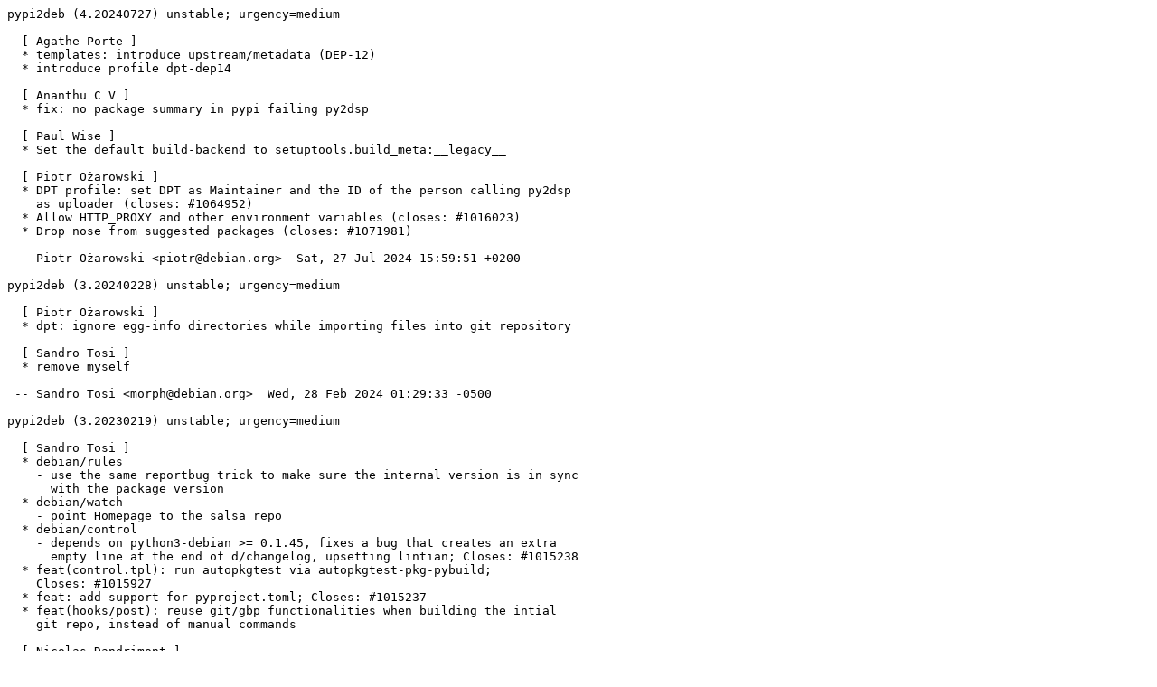

--- FILE ---
content_type: text/plain; charset=utf-8
request_url: http://metadata.ftp-master.debian.org/changelogs/main/p/pypi2deb/unstable_changelog
body_size: 2561
content:
pypi2deb (4.20240727) unstable; urgency=medium

  [ Agathe Porte ]
  * templates: introduce upstream/metadata (DEP-12)
  * introduce profile dpt-dep14

  [ Ananthu C V ]
  * fix: no package summary in pypi failing py2dsp

  [ Paul Wise ]
  * Set the default build-backend to setuptools.build_meta:__legacy__

  [ Piotr Ożarowski ]
  * DPT profile: set DPT as Maintainer and the ID of the person calling py2dsp
    as uploader (closes: #1064952)
  * Allow HTTP_PROXY and other environment variables (closes: #1016023)
  * Drop nose from suggested packages (closes: #1071981)

 -- Piotr Ożarowski <piotr@debian.org>  Sat, 27 Jul 2024 15:59:51 +0200

pypi2deb (3.20240228) unstable; urgency=medium

  [ Piotr Ożarowski ]
  * dpt: ignore egg-info directories while importing files into git repository

  [ Sandro Tosi ]
  * remove myself

 -- Sandro Tosi <morph@debian.org>  Wed, 28 Feb 2024 01:29:33 -0500

pypi2deb (3.20230219) unstable; urgency=medium

  [ Sandro Tosi ]
  * debian/rules
    - use the same reportbug trick to make sure the internal version is in sync
      with the package version
  * debian/watch
    - point Homepage to the salsa repo
  * debian/control
    - depends on python3-debian >= 0.1.45, fixes a bug that creates an extra
      empty line at the end of d/changelog, upsetting lintian; Closes: #1015238
  * feat(control.tpl): run autopkgtest via autopkgtest-pkg-pybuild;
    Closes: #1015927
  * feat: add support for pyproject.toml; Closes: #1015237
  * feat(hooks/post): reuse git/gbp functionalities when building the intial 
    git repo, instead of manual commands
  
  [ Nicolas Dandrimont ]
  * pypi: use the urls key to find download URLs; Closes: #1015888

  [ Agathe Porte ]
  * github: remove trailing `/` in repo url
  * github: add some logs while performing operations
  * control.tpl: remove python3 Recommends/Suggests
  * github: fix wrong tag download URL
  * dpt: unittests: use py3versions -s (instead of -r)
  * profiles: introduce dpt-maint, where DPT is set to Maintainer
  * use async/await keywords instead of yield from; Closes: #1029749

 -- Sandro Tosi <morph@debian.org>  Sun, 19 Feb 2023 15:28:32 -0500

pypi2deb (3.20220721) unstable; urgency=medium

  [ Agathe Porte ]
  * github: use last tag if no release found

  [ Sandro Tosi ]
  * template: bump Standards-Version to 4.6.1.0

 -- Sandro Tosi <morph@debian.org>  Thu, 21 Jul 2022 14:10:30 -0400

pypi2deb (3.20220707) unstable; urgency=medium

  [ Piotr Ożarowski ]
  * Add Sandro Tosi to co-maintainers
  * Update VCS-* fields to point to Salsa

  [ Sandro Tosi ]
  * template: set Standards-Version to 4.5.0
  * template: set dh compat to 13, via debhelper-compat b-d; Closes: #966104
  * profiles: PAPT and DPMT converged into DPT, so update the profiles
    accordingly
  * Remove support for python2; Closes: #966103
  * When using a local tarball, copy it in the destination directory
  * template: set Standards-Version to 4.5.1
  * template: bump d/watch version to 4
  * recognize both 'Apache 2' and 'Apache 2.0'
  * hook: tag upstream version after import, as done by gbp import-orig
  * py2dsp: remove spurious debian/files, left behind dpkg-buildpackage due to
    #845436
  * py2dsp: When using a local tarball, gather name and version from it
  * template: Copy d-devel and d-python when submitting a new ITP
  * template: Use a single X-Debbugs-Cc field, with 2 addresses
  * unpack: remove the upstream debian/ directory, if present
  * Fetch upstream tarball from GitHub
  * Add rudimentary support for autopkgtests
  * Create repo on salsa if SALSA_TOKEN is setup in ~/.devscripts
  * template: bump Standards-Version to 4.6.0.1
  * Advertise py2dsp as the tool that created the debianization (in commit msg
    and d/changelog)
  * Create the salsa repo enabling the tagpending webhook too
  * build doc using execute_after
  * set github in context even if we dont pass a file on the command-line
  * Push the initial packaging to salsa (if the repo is created) and track
    upstream branches
  * debian/control:
    - run wrap-and-sort -at
    - bump Standards-Version to 4.6.1.0 (no changes needed)
  * debian/watch
    - drop d/watch, not needed for a native package

  [ Agathe Porte ]
  * debian: update debhelper from v9 to v13
  * control.tpl: add Rules-Requires-Root: no
  * debianize.py: remove copyright symbol

 -- Sandro Tosi <morph@debian.org>  Thu, 07 Jul 2022 22:53:34 -0400

pypi2deb (2.20180804) unstable; urgency=medium

  [ Oliver Okrongli ]
  * py2dsp: Support downloading specific version (e.g. 'pytest/3.1.1')
  * Fix set-typed values in ctx override files

  [ Alexandros Afentoulis ]
  * Use new Python Package Index URL: https://pypi.org

  [ Piotr Ożarowski ]
  * Update DPMT/PAPT profiles to reflect move to salsa / gbp

 -- Piotr Ożarowski <piotr@debian.org>  Sat, 04 Aug 2018 14:56:57 +0800

pypi2deb (2.20180318) unstable; urgency=medium

  * Fix Python 3.6 / latest aiohttp compatibility
  * Do not try to clean/check build dependencies while building source package
  * Standards-Version bumped to 4.1.3 (no changes needed)

 -- Piotr Ożarowski <piotr@debian.org>  Sun, 18 Mar 2018 21:49:31 +0100

pypi2deb (1.20170623) unstable; urgency=medium

  * New release:
    - add PYPI2DEB_SPHINX_DIRS
    - aiohttp 2.X compatible
    - minor fixes
  * Standards-Version bumped to 4.0.0 (no changes needed)

 -- Piotr Ożarowski <piotr@debian.org>  Fri, 23 Jun 2017 19:29:46 +0200

pypi2deb (1.20160809) unstable; urgency=medium

  * New release:
    - add support for pre and post hooks (scripts that are invoked before and
      after creating debian directory)
    - add DPMT post hook that initializes git(-dpm) repository
    - read overrides also from ./overrides directory (if present)
    - add --build option to py2dsp (to build also binary package, not just
      source one)
    - some smaller improvements

 -- Piotr Ożarowski <piotr@debian.org>  Tue, 09 Aug 2016 21:00:43 +0200

pypi2deb (1.20151008) unstable; urgency=medium

  * Initial release (closes: #801334)

 -- Piotr Ożarowski <piotr@debian.org>  Thu, 08 Oct 2015 20:39:55 +0200
